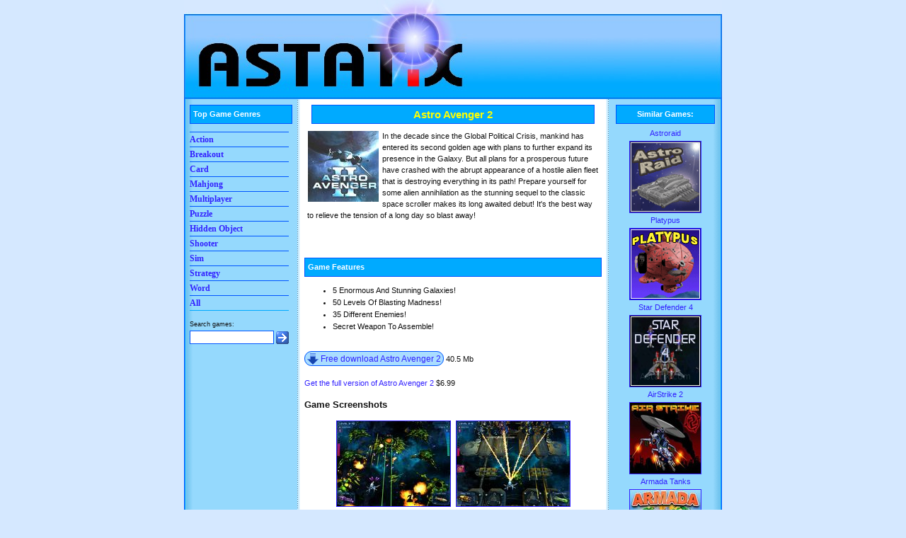

--- FILE ---
content_type: text/html
request_url: https://www.astatix.com/astro-avenger-2
body_size: 2648
content:
<!DOCTYPE HTML PUBLIC "-//W3C//DTD HTML 4.01 Transitional//EN" "http://www.w3.org/TR/html4/loose.dtd">
<html>
<head>
 <title>Astro Avenger 2 download. Free download Astro Avenger 2 game.</title>
 <link rel="stylesheet" href="style.css" type="text/css">
 <meta name="Description" content="Free download Astro Avenger 2 game. The stunning space scroller makes its long awaited comeback!">
 <meta name="Keywords" content="Astro Avenger 2, game, free, download, full, PC, Windows, XP, Vista">
 <link rel="alternate" type="application/rss+xml" title="Free Game Downloads at Astatix.com - RSS" href="/rss.xml">
 <meta name="viewport" content="width=device-width, initial-scale=1">
</head>

<body>

<div id='page_wrapper'>

  <div id='page_header'>
	<div class="site-logo"><a href="/" title="Free Download Games"></a></div>  </div>

  <div id='content_wrapper'>
  <div id='lc'>

    <div id='center'>
  <h1>Astro Avenger 2</h1>
<div>
 <img src="/i/as/astro-avenger-2.jpg" alt="Astro Avenger 2 Game" width=100 height=100 align=left id="infobox">
 <p>In the decade since the Global Political Crisis, mankind has entered its second golden age with plans to further expand its presence in the Galaxy. But all plans for a prosperous future have crashed with the abrupt appearance of a hostile alien fleet that is destroying everything in its path! Prepare yourself for some alien annihilation as the stunning sequel to the classic space scroller makes its long awaited debut! It's the best way to relieve the tension of a long day so blast away!
 <br><iframe src="https://www.facebook.com/plugins/like.php?href=https%3A%2F%2Fwww.astatix.com%2Fastro-avenger-2&amp;layout=standard&amp;show-faces=false&amp;width=330&amp;action=like" scrolling="no" frameborder="0" allowTransparency="true" style="border:none; overflow:hidden; width:330px; height:27px; margin:4px 0 2px 0;"></iframe>
</div>


<h2>Game Features</h2>
<ul>
<li>5 Enormous And Stunning Galaxies!</li>
<li>50 Levels Of Blasting Madness!</li>
<li>35 Different Enemies!</li>
<li>Secret Weapon To Assemble!</li>
</ul>
<br>

<span id="downl"><a href="/files/AstroAvenger2Setup.exe" onclick="_gaq.push(['_trackPageview','/d/Astro-Avenger-2']);">Free download Astro Avenger 2</a></span> 40.5 Mb<br><br>
<a href="/r/buy/156/astro-avenger-2" target="_blank" onclick="_gaq.push(['_trackPageview','/r/buy/Astro-Avenger-2']);">Get the full version of Astro Avenger 2</a> $6.99<br>

<h3>Game Screenshots</h3>
<center>
 <a href="i/as/astro-avenger-2-1b.jpg" target="_blank" onclick="return SS(this.href);"><img src="i/as/astro-avenger-2-1.jpg" alt="Astro Avenger 2 Screenshot" width=160 height=120 border=1 hspace=2>
</a> <a href="i/as/astro-avenger-2-2b.jpg" target="_blank" onclick="return SS(this.href);"><img src="i/as/astro-avenger-2-2.jpg" alt="Astro Avenger 2 Screenshot" width=160 height=120 border=1 hspace=2>
</a></center>

<br><br><span class="dashed">System Requirements:</span><br>
<small class="sysreq">
OS: Windows 98/Me/2000/XP/Vista<br />
Memory: 64 MB<br />
DirectX: 8.0 or later<br />
CPU: 700 MHz
</small>
<p>
<b>Player Reviews</b> <br>
<br><i>We have no player reviews for Astro Avenger 2 yet.</i>
<form name="review" action="/add-review" method="post">
<input type="hidden" name="GID" value="156">
<a href="#" onclick="review.submit();return false;" class="write_review">Write the First Review!</a>
</form>
<br>    </div>

    <div id='left_side'>

      <h3>Top Game Genres</h3>

      <div id='linkcontainer'>
         <ul id='linklist'>
<li><a href="/action-games.html">Action</a></li>
<li><a href="/breakout-games.html">Breakout</a></li>
<li><a href="/card-games.html">Card</a></li>
<li><a href="/mahjong-games.html">Mahjong</a></li>
<li><a href="/multiplayer-games.html">Multiplayer</a></li>
<li><a href="/puzzle-games.html">Puzzle</a></li>
<li><a href="/hidden-object-games.html">Hidden Object</a></li>
<li><a href="/shooter-games.html">Shooter</a></li>
<li><a href="/sim-games.html">Sim</a></li>
<li><a href="/strategy-games.html">Strategy</a></li>
<li><a href="/word-games.html">Word</a></li>
<li><a href="/all-games.html">All</a></li>
</ul>      </div>
	<small>Search games:</small>
<div style="width:140px;">

<FORM ACTION="/cgi-bin/search.pl" METHOD="get" onsubmit="this.q.value=this.q.value.replace(/^\s+|\s+$/g, '');if(this.q.value.length<2){alert('Enter your query first.');this.q.focus();return false;};">

<INPUT TYPE="Hidden" NAME="stpos" VALUE="0">
<INPUT TYPE="Hidden" NAME="s" VALUE="R">
<INPUT TYPE="Text" VALUE="" NAME="q" SIZE=20 MAXLENGTH=60 class="search_inp">
<INPUT TYPE="Image" src="/i/search.gif" Alt="Search" class="searchbtn">
</FORM>
</div>
<br>
<br>
 
    </div>
   </div>

    <div id='right_side'>
      
    <center>
	<h3>Similar Games:</h3>
<a href="/astroraid.php">Astroraid<br><img src="/i/astroraid.gif" alt="Astroraid" width=100 height=100 border=1 vspace=2></a><br>
<a href="/platypus-game.php">Platypus<br><img src="/i/platypus.gif" alt="Platypus" width=100 height=100 border=1 vspace=2></a><br>
<a href="/star-defender-4.php">Star Defender 4<br><img src="/i/star-defender-4.jpg" alt="Star Defender 4" width=100 height=100 border=1 vspace=2></a><br>
<a href="/airstrike-2">AirStrike 2<br><img src="/i/ai/airstrike-2.jpg" alt="AirStrike 2" width=100 height=100 border=1 vspace=2></a><br>
<a href="/armada-tanks">Armada Tanks<br><img src="/i/ar/armada-tanks.jpg" alt="Armada Tanks" width=100 height=100 border=1 vspace=2></a><br>
<hr class="glist_hr">
	    </center>

    </div>


  </div>

  <div id='footer'>
     <p><a href="/support.php">Contact Us</a> | <a href="/newsletter.php">Free Newsletter</a>
</p>
  <p>Copyright &copy; <a href="//www.astatix.com" title="Astatix Games">Astatix.com</a>. All Rights Reserved.</p>  </div>

</div>

<script type="text/javascript">
shown='';
function SS(url){
var width=640+12;
var height=480+12;
var Left = (screen.width - width) / 2;
var Top = (screen.height - height) / 2;
shown=window.open(url,"SS","top="+Top+",left="+Left+",width="+width+",height="+height+",scrollbars=no,status=no");
shown.focus();
return false;
}
</script> 
<script async src="https://www.googletagmanager.com/gtag/js?id=G-96CSQXHBNY"></script>
<script>
  window.dataLayer = window.dataLayer || [];
  function gtag(){dataLayer.push(arguments);}
  gtag('js', new Date());
  gtag('config', 'G-96CSQXHBNY');
</script>

</body>
</html>

--- FILE ---
content_type: text/css
request_url: https://www.astatix.com/style.css
body_size: 1792
content:
body {
  text-align: center;
  background-color: #D5E8FF;
  margin-top:0;
  margin-bottom:10px;
  color:#111;
  font: normal .7em/1.6em Arial, Helvetica, sans-serif;
}

A:link, A:visited {
	COLOR: #3322FF; text-decoration: none
}
A:active {
	COLOR: #8800FF; text-decoration: none
}
A:hover {
	COLOR: #5533FF; text-decoration: underline
}

#page_wrapper {
  margin-left: auto;
  margin-right: auto;
  width: 760px;
  text-align: left;
  background: #FFFFFF url(/i/bg3.gif) top left repeat-y;
overflow:hidden;
}

#page_header {
  height: 140px;
  background: #FFFFFF url(/i/astatix.jpg) bottom left no-repeat;
  clear: both;
}

#page_header h1 {
  padding-top:50px; padding-left:15px;
  margin:0;
  font-family: verdana;
  font-size: 24px;
  color: #FBD539;
  line-height:26px;
  letter-spacing:-1px;
}

#page_header h2 {
  margin:0;
  padding-left:15px;
  font-family: verdana;
  font-size: 12px;
  color: #D5D0B0;
  line-height:22px;
}

#page_header .site-logo {
 width:400px;height:130px;
}

#page_header .site-logo a {
 width:400px;height:130px;
 float:left;
}

#content_wrapper {
  margin:8px;
  border:0 dashed #F0F;
  width:742px;
}

#lc{
width:592px;

border:0 solid #444;
float:left;
padding:0;
margin:0;
}


#center {
  float:right;
  width:420px;
  padding-right:10px;
/*
margin-right:10px;
margin-left:10px;
margin-left:160px;
margin-right:160px;
*/
  border:0 dashed #cccccc;
}

#center h1 {
  margin:0 10px 5px 10px;
  font-family: verdana, arial, sans-serif;
  font-size: 15px;
  color: #ffff00;
  padding:4px;
  border: 1px solid #0055FF;
  background-color: #00AAFF;
  text-align:center;
}

#center h2 {
  margin-top:0;
  margin-bottom:5px;
  font-family: verdana, arial, sans-serif;
  font-size: 11px;
  color: #ffffff;
  padding:4px;
  border: 1px solid #0055FF;
  background-color: #00AAFF;
}

#center p {
  margin-top:5px;margin-bottom:15px;
  padding:4px;
  font-family: verdana, arial, sans-serif;
  font-size: 11px;
  line-height: 16px;
}

#center div{
  font-family: verdana, arial, sans-serif;
  font-size: 11px;
  line-height: 16px;
}


#left_side {
/*  float: left;
padding:-1px;    */
  margin-right:10px;
  width:145px;
  border:0 dashed #0cc;
}

#left_side h3 {
  margin-top:0;
  margin-bottom:5px;
  font-family: verdana, arial, sans-serif;
  font-size: 11px;
  color: #ffffff;
  padding:4px;
  border: 1px solid #0055FF;
  background-color: #00AAFF;
}

#left_side p {
  margin-top:5px;margin-bottom:15px;
  padding:4px;
  font-family: verdana, arial, sans-serif;
  font-size: 11px;
  line-height: 16px;
  color: #777;
}

#right_side {
  float: right;
  width:140px;
  margin-left:10px;
  border:0 dashed #cccccc;
}


#right_side h3 {
  margin-top:0;
  margin-bottom:5px;
  font-family: verdana, arial, sans-serif;
  font-size: 11px;
  color: #ffffff;
  padding:4px;
  border: 1px solid #0055FF;
  background-color: #00AAFF;
}

#right_side p {
  margin-top:5px;margin-bottom:15px;
  padding:4px;
  font-family: verdana, arial, sans-serif;
  font-size: 11px;
  line-height: 16px;
  color: #666;
}


#footer {
  min-height: 110px;
  max-height: 154px;
  background: #0048FF;
  clear: both;
  border-left: 1px solid #0055FF;
  border-right: 1px solid #0055FF;
  border-bottom: 1px solid #0055FF;
}

#footer p {
  padding-top:2px;
  margin:2px;
  text-align:center;
  font-family: verdana;
  font-size: 10px;
/*  line-height:12px;*/
  color:#D5D0B0;
}

#footer A:link, #footer A:visited, #footer A:active {
	COLOR: #FBD539; text-decoration: none
}
#footer A:hover {
	COLOR: #FBD539; text-decoration: underline
}


#linklist {
  padding-left: 0;
  margin-left: 0;
  border-bottom: 1px solid #0AF;
  width: 140px;
}

#linklist li {
  list-style: none;
  margin: 0;
  line-height:20px;
  border-top: 1px solid #05F;
  font-family:verdana;
  font-size:12px;
  font-weight:bold;
text-indent:0;
}

.menu_active{
  color:#08F !important;
  font-weight:bold;
}

.major_menu_item{
 color:#00F;
 font-weight:bold;
}

_#linklist li a { text-decoration: none; }


.clear { clear: both; }

.glist {width:420px;float:left;}
.glistim {width:102px;float:left;}
.glistimg {border:#77F 1px solid;padding:1px;}
.glistdescr {width:305px;float:left;margin-left:9px;}
.glist_hr {
	color:#0AF;
	background-color:#0AF;
	height:2px;
	border:0;
	border-bottom:1px solid blue;
/*	border-top:1px solid #0AF;
*/
}
.toplist {font-family: verdana, arial, sans-serif; font-size:11px; line-height:15px;}
.toplist ol{list-style-position:inside; margin-left:0; padding-left:0;}

#infobox{padding:5px;}

.icon{width:16px; height:16px; background: url(/i/social-icons.png) no-repeat; display: inline-block; vertical-align: text-bottom; margin-right:4px;}
.rss{background-position: 0 0}
.facebook{background-position: -20px 0}
.twitter{background-position: -40px 0}

a:hover{color:#322;}
.dashed{border-bottom:1px dashed #000;}
.sysreq{color:#555;font-size:0.82em}

.center2{
width: 585px !important;
/*
border: 1px solid red !important;
  margin-right:5px !important; */
}

.page_wrapper2 {
  background: url(/i/bg2.gif)!important;
}

#footer .ads{width:470px;background-color:#15F;border:1px solid #35F;padding:1px;margin:0 auto;}

.searchbtn {width:18px;height:18px;float:right;padding-top:1px}
.search_inp {border:1px solid #05F;padding:1px;width:115px;float:left;}

.content_wrapper2 {
  width:755px !important;
}

.smalltx
{
  font-family: verdana;
  font-size: 9px;
  color:#555;
}

#left_side .ads {
  margin:0 auto;
  padding:2px 0;
  width:104px;
  height:100px;
  border:1px solid #0055FF;
  background-color: #00AAFF;
  text-align:center;
  font-size:0;
}

#mac {
  width:40%;
/*  text-align:center;
  margin:2px;*/
  padding:5px;
  -moz-border-radius: 6px;
  -webkit-border-radius: 6px;
  border-radius: 6px;
  background: #5BF url(/i/mac.gif) no-repeat 3px center;
/*  text-indent:20px;*/
  border:1px solid #00F;
}
#mac a{
 color:#FF3;
 font-weight:bold;
 padding:3px 0 3px 19px;
}
.nlnk a{color:#000;text-decoration:none}

.gmtitle {font-family: Verdana, Tahoma, sans-serif;font-size:13px; text-indent:3px}
.gmtitle a{color:#00F;text-decoration:none}
.gmtitle a:hover{color:#44F;text-decoration:underline}
.gmimg {border:#08F 1px solid;padding:1px;margin:1px}
.gmimg100 {width:100px;float:left;margin-right:4px}
.gmtxt {font-family: Verdana, sans-serif;font-size:1em}
.gmdiv {border:#08F 0 solid;padding:0; margin:0}

#pages {margin:0;padding:0 0 3px 0}
#pages li {list-style:none;display:inline;text-align:center; margin:2px}
#pages li a {text-decoration:none; border:1px solid #80CCE4; padding:3px 5px}
#pages li a:hover {background-color:#0098D4; color:#FFF; border:1px solid #000}

#downl{
  font-size: 1.05em;
  border: 1px solid #0055FF;
  padding:3px;
  background: #ADF url(/i/d.gif) no-repeat 3px center;
  -moz-border-radius: 0.95em;
  -webkit-border-radius: 7px;
  border-radius: 0.95em;
}
#downl a{
  padding:3px 0 3px 19px;
}
.bold {font-weight:bold;}
.star-rating {display: inline-block;}
.star-rating i {position:relative;float:left;background: url(/i/star.gif) no-repeat top left;width:16px;height:16px;}
.write_review {font-weight:bold;border-bottom:dashed 1px;}
.discount {color:#444}
.coupon {border-bottom:1px dashed blue;font-weight:bold}